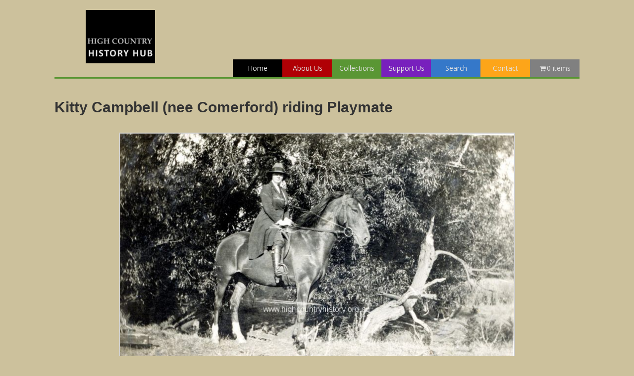

--- FILE ---
content_type: text/html; charset=UTF-8
request_url: https://www.highcountryhistory.org.au/historical-item/kitty-campbell-nee-comerford-riding-playmate/
body_size: 13664
content:
<!DOCTYPE html>
<html lang="en-US">
<head>
<meta charset="UTF-8" />
<meta name='viewport' content='width=device-width, initial-scale=1.0' />
<meta http-equiv='X-UA-Compatible' content='IE=edge' />
<link rel="profile" href="https://gmpg.org/xfn/11" />
<meta name='robots' content='index, follow, max-image-preview:large, max-snippet:-1, max-video-preview:-1' />
	<style>img:is([sizes="auto" i], [sizes^="auto," i]) { contain-intrinsic-size: 3000px 1500px }</style>
	
	<!-- This site is optimized with the Yoast SEO plugin v25.5 - https://yoast.com/wordpress/plugins/seo/ -->
	<title>Kitty Campbell (nee Comerford) riding Playmate - High Country History Hub</title>
	<meta name="description" content="Kitty Campbell (nee Comerford) riding Playmate" />
	<link rel="canonical" href="https://www.highcountryhistory.org.au/historical-item/kitty-campbell-nee-comerford-riding-playmate/" />
	<meta property="og:locale" content="en_US" />
	<meta property="og:type" content="article" />
	<meta property="og:title" content="Kitty Campbell (nee Comerford) riding Playmate - High Country History Hub" />
	<meta property="og:description" content="Kitty Campbell (nee Comerford) riding Playmate" />
	<meta property="og:url" content="https://www.highcountryhistory.org.au/historical-item/kitty-campbell-nee-comerford-riding-playmate/" />
	<meta property="og:site_name" content="High Country History Hub" />
	<meta property="article:modified_time" content="2017-05-14T04:08:52+00:00" />
	<meta property="og:image" content="https://www.highcountryhistory.org.au/wp-content/uploads/sites/7/3716-800x458.jpg" />
	<meta property="og:image:width" content="800" />
	<meta property="og:image:height" content="458" />
	<meta property="og:image:type" content="image/jpeg" />
	<meta name="twitter:card" content="summary_large_image" />
	<script type="application/ld+json" class="yoast-schema-graph">{"@context":"https://schema.org","@graph":[{"@type":"WebPage","@id":"https://www.highcountryhistory.org.au/historical-item/kitty-campbell-nee-comerford-riding-playmate/","url":"https://www.highcountryhistory.org.au/historical-item/kitty-campbell-nee-comerford-riding-playmate/","name":"Kitty Campbell (nee Comerford) riding Playmate - High Country History Hub","isPartOf":{"@id":"https://www.highcountryhistory.org.au/#website"},"primaryImageOfPage":{"@id":"https://www.highcountryhistory.org.au/historical-item/kitty-campbell-nee-comerford-riding-playmate/#primaryimage"},"image":{"@id":"https://www.highcountryhistory.org.au/historical-item/kitty-campbell-nee-comerford-riding-playmate/#primaryimage"},"thumbnailUrl":"https://www.highcountryhistory.org.au/wp-content/uploads/sites/7/3716.jpg?v=1754754857","datePublished":"2017-04-25T06:11:14+00:00","dateModified":"2017-05-14T04:08:52+00:00","description":"Kitty Campbell (nee Comerford) riding Playmate","breadcrumb":{"@id":"https://www.highcountryhistory.org.au/historical-item/kitty-campbell-nee-comerford-riding-playmate/#breadcrumb"},"inLanguage":"en-US","potentialAction":[{"@type":"ReadAction","target":["https://www.highcountryhistory.org.au/historical-item/kitty-campbell-nee-comerford-riding-playmate/"]}]},{"@type":"ImageObject","inLanguage":"en-US","@id":"https://www.highcountryhistory.org.au/historical-item/kitty-campbell-nee-comerford-riding-playmate/#primaryimage","url":"https://www.highcountryhistory.org.au/wp-content/uploads/sites/7/3716.jpg?v=1754754857","contentUrl":"https://www.highcountryhistory.org.au/wp-content/uploads/sites/7/3716.jpg?v=1754754857","width":2437,"height":1394},{"@type":"BreadcrumbList","@id":"https://www.highcountryhistory.org.au/historical-item/kitty-campbell-nee-comerford-riding-playmate/#breadcrumb","itemListElement":[{"@type":"ListItem","position":1,"name":"Home","item":"https://www.highcountryhistory.org.au/"},{"@type":"ListItem","position":2,"name":"Historic Items","item":"https://www.highcountryhistory.org.au/hch-shop/"},{"@type":"ListItem","position":3,"name":"Kitty Campbell (nee Comerford) riding Playmate"}]},{"@type":"WebSite","@id":"https://www.highcountryhistory.org.au/#website","url":"https://www.highcountryhistory.org.au/","name":"High Country History Hub","description":"","potentialAction":[{"@type":"SearchAction","target":{"@type":"EntryPoint","urlTemplate":"https://www.highcountryhistory.org.au/?s={search_term_string}"},"query-input":{"@type":"PropertyValueSpecification","valueRequired":true,"valueName":"search_term_string"}}],"inLanguage":"en-US"}]}</script>
	<!-- / Yoast SEO plugin. -->


<link rel='dns-prefetch' href='//fonts.googleapis.com' />
<link href='https://fonts.gstatic.com' crossorigin rel='preconnect' />
<link rel="alternate" type="application/rss+xml" title="High Country History Hub &raquo; Feed" href="https://www.highcountryhistory.org.au/feed/" />
<link rel="alternate" type="application/rss+xml" title="High Country History Hub &raquo; Comments Feed" href="https://www.highcountryhistory.org.au/comments/feed/" />
<link rel="alternate" type="application/rss+xml" title="High Country History Hub &raquo; Kitty Campbell (nee Comerford) riding Playmate Comments Feed" href="https://www.highcountryhistory.org.au/historical-item/kitty-campbell-nee-comerford-riding-playmate/feed/" />
<link rel="preload" href="https://www.highcountryhistory.org.au/wp-content/plugins/bb-plugin/fonts/fontawesome/5.15.4/webfonts/fa-solid-900.woff2" as="font" type="font/woff2" crossorigin="anonymous">
		<!-- This site uses the Google Analytics by MonsterInsights plugin v9.2.4 - Using Analytics tracking - https://www.monsterinsights.com/ -->
		<!-- Note: MonsterInsights is not currently configured on this site. The site owner needs to authenticate with Google Analytics in the MonsterInsights settings panel. -->
					<!-- No tracking code set -->
				<!-- / Google Analytics by MonsterInsights -->
		<script>
window._wpemojiSettings = {"baseUrl":"https:\/\/s.w.org\/images\/core\/emoji\/15.0.3\/72x72\/","ext":".png","svgUrl":"https:\/\/s.w.org\/images\/core\/emoji\/15.0.3\/svg\/","svgExt":".svg","source":{"concatemoji":"https:\/\/www.highcountryhistory.org.au\/wp-includes\/js\/wp-emoji-release.min.js?ver=6.7.4"}};
/*! This file is auto-generated */
!function(i,n){var o,s,e;function c(e){try{var t={supportTests:e,timestamp:(new Date).valueOf()};sessionStorage.setItem(o,JSON.stringify(t))}catch(e){}}function p(e,t,n){e.clearRect(0,0,e.canvas.width,e.canvas.height),e.fillText(t,0,0);var t=new Uint32Array(e.getImageData(0,0,e.canvas.width,e.canvas.height).data),r=(e.clearRect(0,0,e.canvas.width,e.canvas.height),e.fillText(n,0,0),new Uint32Array(e.getImageData(0,0,e.canvas.width,e.canvas.height).data));return t.every(function(e,t){return e===r[t]})}function u(e,t,n){switch(t){case"flag":return n(e,"\ud83c\udff3\ufe0f\u200d\u26a7\ufe0f","\ud83c\udff3\ufe0f\u200b\u26a7\ufe0f")?!1:!n(e,"\ud83c\uddfa\ud83c\uddf3","\ud83c\uddfa\u200b\ud83c\uddf3")&&!n(e,"\ud83c\udff4\udb40\udc67\udb40\udc62\udb40\udc65\udb40\udc6e\udb40\udc67\udb40\udc7f","\ud83c\udff4\u200b\udb40\udc67\u200b\udb40\udc62\u200b\udb40\udc65\u200b\udb40\udc6e\u200b\udb40\udc67\u200b\udb40\udc7f");case"emoji":return!n(e,"\ud83d\udc26\u200d\u2b1b","\ud83d\udc26\u200b\u2b1b")}return!1}function f(e,t,n){var r="undefined"!=typeof WorkerGlobalScope&&self instanceof WorkerGlobalScope?new OffscreenCanvas(300,150):i.createElement("canvas"),a=r.getContext("2d",{willReadFrequently:!0}),o=(a.textBaseline="top",a.font="600 32px Arial",{});return e.forEach(function(e){o[e]=t(a,e,n)}),o}function t(e){var t=i.createElement("script");t.src=e,t.defer=!0,i.head.appendChild(t)}"undefined"!=typeof Promise&&(o="wpEmojiSettingsSupports",s=["flag","emoji"],n.supports={everything:!0,everythingExceptFlag:!0},e=new Promise(function(e){i.addEventListener("DOMContentLoaded",e,{once:!0})}),new Promise(function(t){var n=function(){try{var e=JSON.parse(sessionStorage.getItem(o));if("object"==typeof e&&"number"==typeof e.timestamp&&(new Date).valueOf()<e.timestamp+604800&&"object"==typeof e.supportTests)return e.supportTests}catch(e){}return null}();if(!n){if("undefined"!=typeof Worker&&"undefined"!=typeof OffscreenCanvas&&"undefined"!=typeof URL&&URL.createObjectURL&&"undefined"!=typeof Blob)try{var e="postMessage("+f.toString()+"("+[JSON.stringify(s),u.toString(),p.toString()].join(",")+"));",r=new Blob([e],{type:"text/javascript"}),a=new Worker(URL.createObjectURL(r),{name:"wpTestEmojiSupports"});return void(a.onmessage=function(e){c(n=e.data),a.terminate(),t(n)})}catch(e){}c(n=f(s,u,p))}t(n)}).then(function(e){for(var t in e)n.supports[t]=e[t],n.supports.everything=n.supports.everything&&n.supports[t],"flag"!==t&&(n.supports.everythingExceptFlag=n.supports.everythingExceptFlag&&n.supports[t]);n.supports.everythingExceptFlag=n.supports.everythingExceptFlag&&!n.supports.flag,n.DOMReady=!1,n.readyCallback=function(){n.DOMReady=!0}}).then(function(){return e}).then(function(){var e;n.supports.everything||(n.readyCallback(),(e=n.source||{}).concatemoji?t(e.concatemoji):e.wpemoji&&e.twemoji&&(t(e.twemoji),t(e.wpemoji)))}))}((window,document),window._wpemojiSettings);
</script>
<link rel='stylesheet' id='menu-icon-font-awesome-css' href='https://www.highcountryhistory.org.au/wp-content/plugins/menu-icons/css/fontawesome/css/all.min.css?ver=5.15.4' media='all' />
<link rel='stylesheet' id='menu-icons-extra-css' href='https://www.highcountryhistory.org.au/wp-content/plugins/menu-icons/css/extra.min.css?ver=0.13.18' media='all' />
<style id='wp-emoji-styles-inline-css'>

	img.wp-smiley, img.emoji {
		display: inline !important;
		border: none !important;
		box-shadow: none !important;
		height: 1em !important;
		width: 1em !important;
		margin: 0 0.07em !important;
		vertical-align: -0.1em !important;
		background: none !important;
		padding: 0 !important;
	}
</style>
<link rel='stylesheet' id='wp-block-library-css' href='https://www.highcountryhistory.org.au/wp-includes/css/dist/block-library/style.min.css?ver=6.7.4' media='all' />
<style id='wp-block-library-theme-inline-css'>
.wp-block-audio :where(figcaption){color:#555;font-size:13px;text-align:center}.is-dark-theme .wp-block-audio :where(figcaption){color:#ffffffa6}.wp-block-audio{margin:0 0 1em}.wp-block-code{border:1px solid #ccc;border-radius:4px;font-family:Menlo,Consolas,monaco,monospace;padding:.8em 1em}.wp-block-embed :where(figcaption){color:#555;font-size:13px;text-align:center}.is-dark-theme .wp-block-embed :where(figcaption){color:#ffffffa6}.wp-block-embed{margin:0 0 1em}.blocks-gallery-caption{color:#555;font-size:13px;text-align:center}.is-dark-theme .blocks-gallery-caption{color:#ffffffa6}:root :where(.wp-block-image figcaption){color:#555;font-size:13px;text-align:center}.is-dark-theme :root :where(.wp-block-image figcaption){color:#ffffffa6}.wp-block-image{margin:0 0 1em}.wp-block-pullquote{border-bottom:4px solid;border-top:4px solid;color:currentColor;margin-bottom:1.75em}.wp-block-pullquote cite,.wp-block-pullquote footer,.wp-block-pullquote__citation{color:currentColor;font-size:.8125em;font-style:normal;text-transform:uppercase}.wp-block-quote{border-left:.25em solid;margin:0 0 1.75em;padding-left:1em}.wp-block-quote cite,.wp-block-quote footer{color:currentColor;font-size:.8125em;font-style:normal;position:relative}.wp-block-quote:where(.has-text-align-right){border-left:none;border-right:.25em solid;padding-left:0;padding-right:1em}.wp-block-quote:where(.has-text-align-center){border:none;padding-left:0}.wp-block-quote.is-large,.wp-block-quote.is-style-large,.wp-block-quote:where(.is-style-plain){border:none}.wp-block-search .wp-block-search__label{font-weight:700}.wp-block-search__button{border:1px solid #ccc;padding:.375em .625em}:where(.wp-block-group.has-background){padding:1.25em 2.375em}.wp-block-separator.has-css-opacity{opacity:.4}.wp-block-separator{border:none;border-bottom:2px solid;margin-left:auto;margin-right:auto}.wp-block-separator.has-alpha-channel-opacity{opacity:1}.wp-block-separator:not(.is-style-wide):not(.is-style-dots){width:100px}.wp-block-separator.has-background:not(.is-style-dots){border-bottom:none;height:1px}.wp-block-separator.has-background:not(.is-style-wide):not(.is-style-dots){height:2px}.wp-block-table{margin:0 0 1em}.wp-block-table td,.wp-block-table th{word-break:normal}.wp-block-table :where(figcaption){color:#555;font-size:13px;text-align:center}.is-dark-theme .wp-block-table :where(figcaption){color:#ffffffa6}.wp-block-video :where(figcaption){color:#555;font-size:13px;text-align:center}.is-dark-theme .wp-block-video :where(figcaption){color:#ffffffa6}.wp-block-video{margin:0 0 1em}:root :where(.wp-block-template-part.has-background){margin-bottom:0;margin-top:0;padding:1.25em 2.375em}
</style>
<style id='classic-theme-styles-inline-css'>
/*! This file is auto-generated */
.wp-block-button__link{color:#fff;background-color:#32373c;border-radius:9999px;box-shadow:none;text-decoration:none;padding:calc(.667em + 2px) calc(1.333em + 2px);font-size:1.125em}.wp-block-file__button{background:#32373c;color:#fff;text-decoration:none}
</style>
<style id='global-styles-inline-css'>
:root{--wp--preset--aspect-ratio--square: 1;--wp--preset--aspect-ratio--4-3: 4/3;--wp--preset--aspect-ratio--3-4: 3/4;--wp--preset--aspect-ratio--3-2: 3/2;--wp--preset--aspect-ratio--2-3: 2/3;--wp--preset--aspect-ratio--16-9: 16/9;--wp--preset--aspect-ratio--9-16: 9/16;--wp--preset--color--black: #000000;--wp--preset--color--cyan-bluish-gray: #abb8c3;--wp--preset--color--white: #ffffff;--wp--preset--color--pale-pink: #f78da7;--wp--preset--color--vivid-red: #cf2e2e;--wp--preset--color--luminous-vivid-orange: #ff6900;--wp--preset--color--luminous-vivid-amber: #fcb900;--wp--preset--color--light-green-cyan: #7bdcb5;--wp--preset--color--vivid-green-cyan: #00d084;--wp--preset--color--pale-cyan-blue: #8ed1fc;--wp--preset--color--vivid-cyan-blue: #0693e3;--wp--preset--color--vivid-purple: #9b51e0;--wp--preset--color--fl-heading-text: #333333;--wp--preset--color--fl-body-bg: #ccc19c;--wp--preset--color--fl-body-text: #1e1e1e;--wp--preset--color--fl-accent: #36aa34;--wp--preset--color--fl-accent-hover: #02aa00;--wp--preset--color--fl-topbar-bg: #ffffff;--wp--preset--color--fl-topbar-text: #808080;--wp--preset--color--fl-topbar-link: #8e8e8e;--wp--preset--color--fl-topbar-hover: #428bca;--wp--preset--color--fl-header-bg: #ffffff;--wp--preset--color--fl-header-text: #fcfcfc;--wp--preset--color--fl-header-link: #f9f9f9;--wp--preset--color--fl-header-hover: #dbdbdb;--wp--preset--color--fl-nav-bg: #ffffff;--wp--preset--color--fl-nav-link: #808080;--wp--preset--color--fl-nav-hover: #428bca;--wp--preset--color--fl-content-bg: #ffffff;--wp--preset--color--fl-footer-widgets-bg: #ffffff;--wp--preset--color--fl-footer-widgets-text: #808080;--wp--preset--color--fl-footer-widgets-link: #428bca;--wp--preset--color--fl-footer-widgets-hover: #428bca;--wp--preset--color--fl-footer-bg: #ccc19c;--wp--preset--color--fl-footer-text: #1c1c1c;--wp--preset--color--fl-footer-link: #428bca;--wp--preset--color--fl-footer-hover: #428bca;--wp--preset--gradient--vivid-cyan-blue-to-vivid-purple: linear-gradient(135deg,rgba(6,147,227,1) 0%,rgb(155,81,224) 100%);--wp--preset--gradient--light-green-cyan-to-vivid-green-cyan: linear-gradient(135deg,rgb(122,220,180) 0%,rgb(0,208,130) 100%);--wp--preset--gradient--luminous-vivid-amber-to-luminous-vivid-orange: linear-gradient(135deg,rgba(252,185,0,1) 0%,rgba(255,105,0,1) 100%);--wp--preset--gradient--luminous-vivid-orange-to-vivid-red: linear-gradient(135deg,rgba(255,105,0,1) 0%,rgb(207,46,46) 100%);--wp--preset--gradient--very-light-gray-to-cyan-bluish-gray: linear-gradient(135deg,rgb(238,238,238) 0%,rgb(169,184,195) 100%);--wp--preset--gradient--cool-to-warm-spectrum: linear-gradient(135deg,rgb(74,234,220) 0%,rgb(151,120,209) 20%,rgb(207,42,186) 40%,rgb(238,44,130) 60%,rgb(251,105,98) 80%,rgb(254,248,76) 100%);--wp--preset--gradient--blush-light-purple: linear-gradient(135deg,rgb(255,206,236) 0%,rgb(152,150,240) 100%);--wp--preset--gradient--blush-bordeaux: linear-gradient(135deg,rgb(254,205,165) 0%,rgb(254,45,45) 50%,rgb(107,0,62) 100%);--wp--preset--gradient--luminous-dusk: linear-gradient(135deg,rgb(255,203,112) 0%,rgb(199,81,192) 50%,rgb(65,88,208) 100%);--wp--preset--gradient--pale-ocean: linear-gradient(135deg,rgb(255,245,203) 0%,rgb(182,227,212) 50%,rgb(51,167,181) 100%);--wp--preset--gradient--electric-grass: linear-gradient(135deg,rgb(202,248,128) 0%,rgb(113,206,126) 100%);--wp--preset--gradient--midnight: linear-gradient(135deg,rgb(2,3,129) 0%,rgb(40,116,252) 100%);--wp--preset--font-size--small: 13px;--wp--preset--font-size--medium: 20px;--wp--preset--font-size--large: 36px;--wp--preset--font-size--x-large: 42px;--wp--preset--font-family--inter: "Inter", sans-serif;--wp--preset--font-family--cardo: Cardo;--wp--preset--spacing--20: 0.44rem;--wp--preset--spacing--30: 0.67rem;--wp--preset--spacing--40: 1rem;--wp--preset--spacing--50: 1.5rem;--wp--preset--spacing--60: 2.25rem;--wp--preset--spacing--70: 3.38rem;--wp--preset--spacing--80: 5.06rem;--wp--preset--shadow--natural: 6px 6px 9px rgba(0, 0, 0, 0.2);--wp--preset--shadow--deep: 12px 12px 50px rgba(0, 0, 0, 0.4);--wp--preset--shadow--sharp: 6px 6px 0px rgba(0, 0, 0, 0.2);--wp--preset--shadow--outlined: 6px 6px 0px -3px rgba(255, 255, 255, 1), 6px 6px rgba(0, 0, 0, 1);--wp--preset--shadow--crisp: 6px 6px 0px rgba(0, 0, 0, 1);}:where(.is-layout-flex){gap: 0.5em;}:where(.is-layout-grid){gap: 0.5em;}body .is-layout-flex{display: flex;}.is-layout-flex{flex-wrap: wrap;align-items: center;}.is-layout-flex > :is(*, div){margin: 0;}body .is-layout-grid{display: grid;}.is-layout-grid > :is(*, div){margin: 0;}:where(.wp-block-columns.is-layout-flex){gap: 2em;}:where(.wp-block-columns.is-layout-grid){gap: 2em;}:where(.wp-block-post-template.is-layout-flex){gap: 1.25em;}:where(.wp-block-post-template.is-layout-grid){gap: 1.25em;}.has-black-color{color: var(--wp--preset--color--black) !important;}.has-cyan-bluish-gray-color{color: var(--wp--preset--color--cyan-bluish-gray) !important;}.has-white-color{color: var(--wp--preset--color--white) !important;}.has-pale-pink-color{color: var(--wp--preset--color--pale-pink) !important;}.has-vivid-red-color{color: var(--wp--preset--color--vivid-red) !important;}.has-luminous-vivid-orange-color{color: var(--wp--preset--color--luminous-vivid-orange) !important;}.has-luminous-vivid-amber-color{color: var(--wp--preset--color--luminous-vivid-amber) !important;}.has-light-green-cyan-color{color: var(--wp--preset--color--light-green-cyan) !important;}.has-vivid-green-cyan-color{color: var(--wp--preset--color--vivid-green-cyan) !important;}.has-pale-cyan-blue-color{color: var(--wp--preset--color--pale-cyan-blue) !important;}.has-vivid-cyan-blue-color{color: var(--wp--preset--color--vivid-cyan-blue) !important;}.has-vivid-purple-color{color: var(--wp--preset--color--vivid-purple) !important;}.has-black-background-color{background-color: var(--wp--preset--color--black) !important;}.has-cyan-bluish-gray-background-color{background-color: var(--wp--preset--color--cyan-bluish-gray) !important;}.has-white-background-color{background-color: var(--wp--preset--color--white) !important;}.has-pale-pink-background-color{background-color: var(--wp--preset--color--pale-pink) !important;}.has-vivid-red-background-color{background-color: var(--wp--preset--color--vivid-red) !important;}.has-luminous-vivid-orange-background-color{background-color: var(--wp--preset--color--luminous-vivid-orange) !important;}.has-luminous-vivid-amber-background-color{background-color: var(--wp--preset--color--luminous-vivid-amber) !important;}.has-light-green-cyan-background-color{background-color: var(--wp--preset--color--light-green-cyan) !important;}.has-vivid-green-cyan-background-color{background-color: var(--wp--preset--color--vivid-green-cyan) !important;}.has-pale-cyan-blue-background-color{background-color: var(--wp--preset--color--pale-cyan-blue) !important;}.has-vivid-cyan-blue-background-color{background-color: var(--wp--preset--color--vivid-cyan-blue) !important;}.has-vivid-purple-background-color{background-color: var(--wp--preset--color--vivid-purple) !important;}.has-black-border-color{border-color: var(--wp--preset--color--black) !important;}.has-cyan-bluish-gray-border-color{border-color: var(--wp--preset--color--cyan-bluish-gray) !important;}.has-white-border-color{border-color: var(--wp--preset--color--white) !important;}.has-pale-pink-border-color{border-color: var(--wp--preset--color--pale-pink) !important;}.has-vivid-red-border-color{border-color: var(--wp--preset--color--vivid-red) !important;}.has-luminous-vivid-orange-border-color{border-color: var(--wp--preset--color--luminous-vivid-orange) !important;}.has-luminous-vivid-amber-border-color{border-color: var(--wp--preset--color--luminous-vivid-amber) !important;}.has-light-green-cyan-border-color{border-color: var(--wp--preset--color--light-green-cyan) !important;}.has-vivid-green-cyan-border-color{border-color: var(--wp--preset--color--vivid-green-cyan) !important;}.has-pale-cyan-blue-border-color{border-color: var(--wp--preset--color--pale-cyan-blue) !important;}.has-vivid-cyan-blue-border-color{border-color: var(--wp--preset--color--vivid-cyan-blue) !important;}.has-vivid-purple-border-color{border-color: var(--wp--preset--color--vivid-purple) !important;}.has-vivid-cyan-blue-to-vivid-purple-gradient-background{background: var(--wp--preset--gradient--vivid-cyan-blue-to-vivid-purple) !important;}.has-light-green-cyan-to-vivid-green-cyan-gradient-background{background: var(--wp--preset--gradient--light-green-cyan-to-vivid-green-cyan) !important;}.has-luminous-vivid-amber-to-luminous-vivid-orange-gradient-background{background: var(--wp--preset--gradient--luminous-vivid-amber-to-luminous-vivid-orange) !important;}.has-luminous-vivid-orange-to-vivid-red-gradient-background{background: var(--wp--preset--gradient--luminous-vivid-orange-to-vivid-red) !important;}.has-very-light-gray-to-cyan-bluish-gray-gradient-background{background: var(--wp--preset--gradient--very-light-gray-to-cyan-bluish-gray) !important;}.has-cool-to-warm-spectrum-gradient-background{background: var(--wp--preset--gradient--cool-to-warm-spectrum) !important;}.has-blush-light-purple-gradient-background{background: var(--wp--preset--gradient--blush-light-purple) !important;}.has-blush-bordeaux-gradient-background{background: var(--wp--preset--gradient--blush-bordeaux) !important;}.has-luminous-dusk-gradient-background{background: var(--wp--preset--gradient--luminous-dusk) !important;}.has-pale-ocean-gradient-background{background: var(--wp--preset--gradient--pale-ocean) !important;}.has-electric-grass-gradient-background{background: var(--wp--preset--gradient--electric-grass) !important;}.has-midnight-gradient-background{background: var(--wp--preset--gradient--midnight) !important;}.has-small-font-size{font-size: var(--wp--preset--font-size--small) !important;}.has-medium-font-size{font-size: var(--wp--preset--font-size--medium) !important;}.has-large-font-size{font-size: var(--wp--preset--font-size--large) !important;}.has-x-large-font-size{font-size: var(--wp--preset--font-size--x-large) !important;}
:where(.wp-block-post-template.is-layout-flex){gap: 1.25em;}:where(.wp-block-post-template.is-layout-grid){gap: 1.25em;}
:where(.wp-block-columns.is-layout-flex){gap: 2em;}:where(.wp-block-columns.is-layout-grid){gap: 2em;}
:root :where(.wp-block-pullquote){font-size: 1.5em;line-height: 1.6;}
</style>
<link rel='stylesheet' id='wpmenucart-icons-css' href='https://www.highcountryhistory.org.au/wp-content/plugins/woocommerce-menu-bar-cart/assets/css/wpmenucart-icons.min.css?ver=2.14.11' media='all' />
<style id='wpmenucart-icons-inline-css'>
@font-face{font-family:WPMenuCart;src:url(https://www.highcountryhistory.org.au/wp-content/plugins/woocommerce-menu-bar-cart/assets/fonts/WPMenuCart.eot);src:url(https://www.highcountryhistory.org.au/wp-content/plugins/woocommerce-menu-bar-cart/assets/fonts/WPMenuCart.eot?#iefix) format('embedded-opentype'),url(https://www.highcountryhistory.org.au/wp-content/plugins/woocommerce-menu-bar-cart/assets/fonts/WPMenuCart.woff2) format('woff2'),url(https://www.highcountryhistory.org.au/wp-content/plugins/woocommerce-menu-bar-cart/assets/fonts/WPMenuCart.woff) format('woff'),url(https://www.highcountryhistory.org.au/wp-content/plugins/woocommerce-menu-bar-cart/assets/fonts/WPMenuCart.ttf) format('truetype'),url(https://www.highcountryhistory.org.au/wp-content/plugins/woocommerce-menu-bar-cart/assets/fonts/WPMenuCart.svg#WPMenuCart) format('svg');font-weight:400;font-style:normal;font-display:swap}
</style>
<link rel='stylesheet' id='wpmenucart-css' href='https://www.highcountryhistory.org.au/wp-content/plugins/woocommerce-menu-bar-cart/assets/css/wpmenucart-main.min.css?ver=2.14.11' media='all' />
<link rel='stylesheet' id='woocommerce-layout-css' href='https://www.highcountryhistory.org.au/wp-content/plugins/woocommerce/assets/css/woocommerce-layout.css?ver=9.6.3' media='all' />
<link rel='stylesheet' id='woocommerce-smallscreen-css' href='https://www.highcountryhistory.org.au/wp-content/plugins/woocommerce/assets/css/woocommerce-smallscreen.css?ver=9.6.3' media='only screen and (max-width: 767px)' />
<link rel='stylesheet' id='woocommerce-general-css' href='https://www.highcountryhistory.org.au/wp-content/plugins/woocommerce/assets/css/woocommerce.css?ver=9.6.3' media='all' />
<style id='woocommerce-inline-inline-css'>
.woocommerce form .form-row .required { visibility: visible; }
</style>
<link rel='stylesheet' id='font-awesome-5-css' href='https://www.highcountryhistory.org.au/wp-content/plugins/menu-icons/css/fontawesome/css/all.min.css?ver=6.7.4' media='all' />
<link rel='stylesheet' id='font-awesome-css' href='https://www.highcountryhistory.org.au/wp-content/plugins/bb-plugin/fonts/fontawesome/5.15.4/css/v4-shims.min.css?ver=2.8.5.3' media='all' />
<link rel='stylesheet' id='dashicons-css' href='https://www.highcountryhistory.org.au/wp-includes/css/dashicons.min.css?ver=6.7.4' media='all' />
<link rel='stylesheet' id='foundation_icon-css' href='https://www.highcountryhistory.org.au/wp-content/plugins/expandable-row-for-beaver-builder/expandable-row/fonts/foundation-icons/foundation-icons.css?ver=6.7.4' media='all' />
<link rel='stylesheet' id='jquery-magnificpopup-css' href='https://www.highcountryhistory.org.au/wp-content/plugins/bb-plugin/css/jquery.magnificpopup.min.css?ver=2.8.5.3' media='all' />
<link rel='stylesheet' id='fl-builder-layout-bundle-b3319e1aecc006d37b595be2cff2f6ac-css' href='https://www.highcountryhistory.org.au/wp-content/uploads/sites/7/bb-plugin/cache/b3319e1aecc006d37b595be2cff2f6ac-layout-bundle.css?ver=2.8.5.3-1.4.11.2' media='all' />
<link rel='stylesheet' id='search-filter-plugin-styles-css' href='https://www.highcountryhistory.org.au/wp-content/plugins/search-filter-pro/public/assets/css/search-filter.min.css?ver=2.5.4' media='all' />
<link rel='stylesheet' id='brands-styles-css' href='https://www.highcountryhistory.org.au/wp-content/plugins/woocommerce/assets/css/brands.css?ver=9.6.3' media='all' />
<link rel='stylesheet' id='woocommerce_prettyPhoto_css-css' href='https://www.highcountryhistory.org.au/wp-content/plugins/woocommerce/assets/css/prettyPhoto.css?ver=9.6.3' media='all' />
<link rel='stylesheet' id='bootstrap-css' href='https://www.highcountryhistory.org.au/wp-content/themes/bb-theme/css/bootstrap.min.css?ver=1.7.17.1' media='all' />
<link rel='stylesheet' id='fl-automator-skin-css' href='https://www.highcountryhistory.org.au/wp-content/uploads/sites/7/bb-theme/skin-6764f76dbfd91.css?ver=1.7.17.1' media='all' />
<link rel='stylesheet' id='fl-child-theme-css' href='https://www.highcountryhistory.org.au/wp-content/themes/hchh/style.css?ver=6.7.4' media='all' />
<link rel='stylesheet' id='pp-animate-css' href='https://www.highcountryhistory.org.au/wp-content/plugins/bbpowerpack/assets/css/animate.min.css?ver=3.5.1' media='all' />
<link rel='stylesheet' id='fl-builder-google-fonts-c6fcdde087c9ccb6a474b897f98c680a-css' href='//fonts.googleapis.com/css?family=Open+Sans%3A300%2C400%2C700%2C400&#038;ver=6.7.4' media='all' />
<script src="https://www.highcountryhistory.org.au/wp-includes/js/jquery/jquery.min.js?ver=3.7.1" id="jquery-core-js"></script>
<script src="https://www.highcountryhistory.org.au/wp-includes/js/jquery/jquery-migrate.min.js?ver=3.4.1" id="jquery-migrate-js"></script>
<script src="https://www.highcountryhistory.org.au/wp-content/plugins/woocommerce/assets/js/js-cookie/js.cookie.min.js?ver=2.1.4-wc.9.6.3" id="js-cookie-js" defer data-wp-strategy="defer"></script>
<link rel="https://api.w.org/" href="https://www.highcountryhistory.org.au/wp-json/" /><link rel="EditURI" type="application/rsd+xml" title="RSD" href="https://www.highcountryhistory.org.au/xmlrpc.php?rsd" />
<meta name="generator" content="WordPress 6.7.4" />
<meta name="generator" content="WooCommerce 9.6.3" />
<meta name="generator" content="reigelgallarde.me" />
<link rel='shortlink' href='https://www.highcountryhistory.org.au/?p=38973' />
<link rel="alternate" title="oEmbed (JSON)" type="application/json+oembed" href="https://www.highcountryhistory.org.au/wp-json/oembed/1.0/embed?url=https%3A%2F%2Fwww.highcountryhistory.org.au%2Fhistorical-item%2Fkitty-campbell-nee-comerford-riding-playmate%2F" />
<link rel="alternate" title="oEmbed (XML)" type="text/xml+oembed" href="https://www.highcountryhistory.org.au/wp-json/oembed/1.0/embed?url=https%3A%2F%2Fwww.highcountryhistory.org.au%2Fhistorical-item%2Fkitty-campbell-nee-comerford-riding-playmate%2F&#038;format=xml" />
		<script>
			var bb_powerpack = {
				search_term: '',
				version: '2.39.2',
				getAjaxUrl: function() { return atob( 'aHR0cHM6Ly93d3cuaGlnaGNvdW50cnloaXN0b3J5Lm9yZy5hdS93cC1hZG1pbi9hZG1pbi1hamF4LnBocA==' ); },
				callback: function() {}
			};
		</script>
		<link rel="pingback" href="https://www.highcountryhistory.org.au/xmlrpc.php">
	<noscript><style>.woocommerce-product-gallery{ opacity: 1 !important; }</style></noscript>
	<style class='wp-fonts-local'>
@font-face{font-family:Inter;font-style:normal;font-weight:300 900;font-display:fallback;src:url('https://www.highcountryhistory.org.au/wp-content/plugins/woocommerce/assets/fonts/Inter-VariableFont_slnt,wght.woff2') format('woff2');font-stretch:normal;}
@font-face{font-family:Cardo;font-style:normal;font-weight:400;font-display:fallback;src:url('https://www.highcountryhistory.org.au/wp-content/plugins/woocommerce/assets/fonts/cardo_normal_400.woff2') format('woff2');}
</style>
<meta name="msvalidate.01" content="FA6F5CE0E2A70B8ADD6198AB8D602FB0" />
</head>
<body class="historical-item-template-default single single-historical-item postid-38973 theme-bb-theme fl-builder-2-8-5-3 fl-themer-1-4-11-2 fl-theme-1-7-17-1 woocommerce woocommerce-page woocommerce-no-js fl-theme-builder-footer fl-theme-builder-footer-site-footer-v1 fl-theme-builder-singular fl-theme-builder-singular-historical-item fl-theme-builder-header fl-theme-builder-header-site-header-v2 fl-framework-bootstrap fl-preset-default fl-full-width woo-4 woo-products-per-page-16 single-product" itemscope="itemscope" itemtype="https://schema.org/WebPage">
<a aria-label="Skip to content" class="fl-screen-reader-text" href="#fl-main-content">Skip to content</a><div class="fl-page">
	<header class="fl-builder-content fl-builder-content-50056 fl-builder-global-templates-locked" data-post-id="50056" data-type="header" data-sticky="0" data-sticky-on="" data-sticky-breakpoint="medium" data-shrink="0" data-overlay="0" data-overlay-bg="transparent" data-shrink-image-height="50px" role="banner" itemscope="itemscope" itemtype="http://schema.org/WPHeader"><div class="fl-row fl-row-fixed-width fl-row-bg-none fl-node-5943bad1d5f43 fl-row-default-height fl-row-align-center" data-node="5943bad1d5f43">
	<div class="fl-row-content-wrap">
						<div class="fl-row-content fl-row-fixed-width fl-node-content">
		
<div class="fl-col-group fl-node-5943bad1d82b5 fl-col-group-custom-width" data-node="5943bad1d82b5">
			<div class="fl-col fl-node-5943bad1d83d7 fl-col-bg-color fl-col-small fl-col-small-custom-width" data-node="5943bad1d83d7">
	<div class="fl-col-content fl-node-content"><div class="fl-module fl-module-photo fl-node-5943bb77b0ebe" data-node="5943bb77b0ebe">
	<div class="fl-module-content fl-node-content">
		<div class="fl-photo fl-photo-align-center" itemscope itemtype="https://schema.org/ImageObject">
	<div class="fl-photo-content fl-photo-img-png">
				<a href="/" target="_self" itemprop="url">
				<img loading="lazy" decoding="async" class="fl-photo-img wp-image-301 size-full" src="https://www.highcountryhistory.org.au/wp-content/uploads/sites/7/2016/03/HCHH-Logo-e1458671378370.png" alt="HCHH-Logo" itemprop="image" height="108" width="140" title="HCHH-Logo"  data-no-lazy="1" />
				</a>
					</div>
	</div>
	</div>
</div>
</div>
</div>
			<div class="fl-col fl-node-5943bad1d8492 fl-col-bg-color fl-col-small-custom-width" data-node="5943bad1d8492">
	<div class="fl-col-content fl-node-content"><div class="fl-module fl-module-menu fl-node-5943bb36b289b" data-node="5943bb36b289b">
	<div class="fl-module-content fl-node-content">
		<div class="fl-menu fl-menu-responsive-toggle-mobile">
	<button class="fl-menu-mobile-toggle hamburger-label" aria-label="Menu"><span class="fl-menu-icon svg-container"><svg version="1.1" class="hamburger-menu" xmlns="http://www.w3.org/2000/svg" xmlns:xlink="http://www.w3.org/1999/xlink" viewBox="0 0 512 512">
<rect class="fl-hamburger-menu-top" width="512" height="102"/>
<rect class="fl-hamburger-menu-middle" y="205" width="512" height="102"/>
<rect class="fl-hamburger-menu-bottom" y="410" width="512" height="102"/>
</svg>
</span><span class="fl-menu-mobile-toggle-label">Menu</span></button>	<div class="fl-clear"></div>
	<nav aria-label="Menu" itemscope="itemscope" itemtype="https://schema.org/SiteNavigationElement"><ul id="menu-main-menu" class="menu fl-menu-horizontal fl-toggle-none"><li id="menu-item-331" class="nav-home menu-item menu-item-type-post_type menu-item-object-page menu-item-home"><a href="https://www.highcountryhistory.org.au/">Home</a></li><li id="menu-item-454" class="nav-about menu-item menu-item-type-post_type menu-item-object-page menu-item-has-children fl-has-submenu"><div class="fl-has-submenu-container"><a href="https://www.highcountryhistory.org.au/about-us/">About Us</a><span class="fl-menu-toggle"></span></div><ul class="sub-menu">	<li id="menu-item-457" class="nav-about menu-item menu-item-type-custom menu-item-object-custom"><a href="/about-us">About Us</a></li>	<li id="menu-item-458" class="nav-about menu-item menu-item-type-custom menu-item-object-custom"><a href="/news">News</a></li></ul></li><li id="menu-item-329" class="nav-collections menu-item menu-item-type-post_type menu-item-object-page menu-item-has-children fl-has-submenu"><div class="fl-has-submenu-container"><a href="https://www.highcountryhistory.org.au/collections/">Collections</a><span class="fl-menu-toggle"></span></div><ul class="sub-menu">	<li id="menu-item-480" class="nav-collections menu-item menu-item-type-post_type menu-item-object-page"><a href="https://www.highcountryhistory.org.au/collections/scope-of-collection/">Scope of Collection</a></li>	<li id="menu-item-478" class="nav-collections menu-item menu-item-type-post_type menu-item-object-page"><a href="https://www.highcountryhistory.org.au/collections/journals/">Documents</a></li>	<li id="menu-item-479" class="nav-collections menu-item menu-item-type-post_type menu-item-object-page"><a href="https://www.highcountryhistory.org.au/collections/books/">Publications</a></li>	<li id="menu-item-481" class="nav-collections menu-item menu-item-type-post_type menu-item-object-page"><a href="https://www.highcountryhistory.org.au/collections/photographs/">Photographs</a></li>	<li id="menu-item-477" class="nav-collections menu-item menu-item-type-post_type menu-item-object-page"><a href="https://www.highcountryhistory.org.au/collections/film/">Audio-Visual</a></li>	<li id="menu-item-476" class="nav-collections menu-item menu-item-type-post_type menu-item-object-page"><a href="https://www.highcountryhistory.org.au/collections/exhibitions-page/">Exhibitions</a></li></ul></li><li id="menu-item-328" class="nav-help menu-item menu-item-type-post_type menu-item-object-page"><a href="https://www.highcountryhistory.org.au/help-us/">Support Us</a></li><li id="menu-item-325" class="nav-search menu-item menu-item-type-post_type menu-item-object-page"><a href="https://www.highcountryhistory.org.au/search/">Search</a></li><li id="menu-item-326" class="nav-contact menu-item menu-item-type-post_type menu-item-object-page"><a href="https://www.highcountryhistory.org.au/contact/">Contact</a></li><li class="menu-item menu-item-type-post_type menu-item-object-page wpmenucartli wpmenucart-display-standard menu-item" id="wpmenucartli"><a class="wpmenucart-contents empty-wpmenucart-visible" href="https://www.highcountryhistory.org.au" title="Start shopping"><i class="wpmenucart-icon-shopping-cart-0" role="img" aria-label="Cart"></i><span class="cartcontents">0 items</span></a></li></ul></nav></div>
	</div>
</div>
</div>
</div>
	</div>
		</div>
	</div>
</div>
</header>	<div id="fl-main-content" class="fl-page-content" itemprop="mainContentOfPage" role="main">

		<div class="fl-builder-content fl-builder-content-47602 fl-builder-global-templates-locked" data-post-id="47602"><div class="fl-row fl-row-fixed-width fl-row-bg-none fl-node-5903fefd20390 fl-row-default-height fl-row-align-center" data-node="5903fefd20390">
	<div class="fl-row-content-wrap">
						<div class="fl-row-content fl-row-fixed-width fl-node-content">
		
<div class="fl-col-group fl-node-5903fefd20443" data-node="5903fefd20443">
			<div class="fl-col fl-node-5903fefd204e6 fl-col-bg-none" data-node="5903fefd204e6">
	<div class="fl-col-content fl-node-content"><div class="fl-module fl-module-separator fl-node-5903fefd2092b" data-node="5903fefd2092b">
	<div class="fl-module-content fl-node-content">
		<div class="fl-separator"></div>
	</div>
</div>
<div class="fl-module fl-module-html fl-node-5903fefd206f3" data-node="5903fefd206f3">
	<div class="fl-module-content fl-node-content">
		<div class="fl-html">
	<style type="text/css">
.hchh-text {background-color:#ddd8ce;padding:2px 1em 10px;line-height:1.4em;}
.pdf-icon {width:100px;display:block;margin-left:auto;margin-right:auto;}
.hchh-meta-masonary {column-count:1;column-gap: 4em;column-fill:auto;width:100%;padding-left:0;padding-right:0;vertical-align:top;padding-top:10px;}
.hchh-meta-item {margin-top:10px;padding:0;line-height:1.1em;}
.hchh-meta-item i {padding-right:10px;}
</style>
<h2>Kitty Campbell (nee Comerford) riding Playmate</h2></div>
	</div>
</div>
</div>
</div>
	</div>

<div class="fl-col-group fl-node-5903fefd20594" data-node="5903fefd20594">
			<div class="fl-col fl-node-5903fefd20643 fl-col-bg-color" data-node="5903fefd20643">
	<div class="fl-col-content fl-node-content"><div class="fl-module fl-module-html fl-node-5904085d909d1" data-node="5904085d909d1">
	<div class="fl-module-content fl-node-content">
		<div class="fl-html">
	<style>
.hchh-pdf {width:100px;margin-left:auto;margin-right:auto;}
</style>
<div class="hchh-image">

		<style>
			#gallery-1 {
				margin: auto;
			}
			#gallery-1 .gallery-item {
				float: left;
				margin-top: 10px;
				text-align: center;
				width: 100%;
			}
			#gallery-1 img {
				border: 2px solid #cfcfcf;
			}
			#gallery-1 .gallery-caption {
				margin-left: 0;
			}
			/* see gallery_shortcode() in wp-includes/media.php */
		</style>
		<div id='gallery-1' class='gallery galleryid-38973 gallery-columns-1 gallery-size-large'><dl class='gallery-item'>
			<dt class='gallery-icon landscape'>
				<img width="800" height="458" src="https://www.highcountryhistory.org.au/wp-content/uploads/sites/7/3716-800x458.jpg?v=1754754857" class="attachment-large size-large" alt="" decoding="async" loading="lazy" />
			</dt></dl><br style="clear: both" />
		</div>

</div>
<div class="hchh-video">

</div>
<div class="hchh-pdf">

</div></div>
	</div>
</div>
<div class="fl-module fl-module-icon fl-node-594669d7b54bb hchh-enable-cart" data-node="594669d7b54bb">
	<div class="fl-module-content fl-node-content">
		<div class="fl-icon-wrap">
	<span class="fl-icon">
				<i class="fa fa-exclamation-circle" aria-hidden="true"></i>
					</span>
			<div id="fl-icon-text-594669d7b54bb" class="fl-icon-text fl-icon-text-wrap">
						<p>You can purchase a high resolution version of this image for AUD $3, just click Add to Cart.</p>					</div>
	</div>
	</div>
</div>
</div>
</div>
	</div>
		</div>
	</div>
</div>
<div class="fl-row fl-row-fixed-width fl-row-bg-color fl-node-591d774f9a3b0 fl-row-default-height fl-row-align-center" data-node="591d774f9a3b0">
	<div class="fl-row-content-wrap">
						<div class="fl-row-content fl-row-fixed-width fl-node-content">
		
<div class="fl-col-group fl-node-591d774f99e8c fl-col-group-equal-height fl-col-group-align-top fl-col-group-custom-width" data-node="591d774f99e8c">
			<div class="fl-col fl-node-591d774f9a115 fl-col-bg-color fl-col-small fl-col-small-custom-width" data-node="591d774f9a115">
	<div class="fl-col-content fl-node-content"><div class="fl-module fl-module-html fl-node-591d774f9a26d" data-node="591d774f9a26d">
	<div class="fl-module-content fl-node-content">
		<div class="fl-html">
	<h4>Item Number: 3716</h4>
</div>
	</div>
</div>
</div>
</div>
			<div class="fl-col fl-node-591d774f9a1c9 fl-col-bg-color fl-col-small-custom-width hchh-display-flex" data-node="591d774f9a1c9">
	<div class="fl-col-content fl-node-content"><div class="fl-module fl-module-html fl-node-591d774f9a30f hchh-display-flex-item hchh-enable-cart" data-node="591d774f9a30f">
	<div class="fl-module-content fl-node-content">
		<div class="fl-html">
	<style>
div.quantity {display:none;}
.hchh-add-to-cart {text-align: right;padding-top:10px;padding-right:20px;}
.hchh-add-to-cart button {border-radius:0!important;}
</style>

<div class="hchh-add-to-cart">

	
	<form class="cart" action="https://www.highcountryhistory.org.au/historical-item/kitty-campbell-nee-comerford-riding-playmate/" method="post" enctype='multipart/form-data'>
		
		<div class="quantity">
		<label class="screen-reader-text" for="quantity_6972b710db09e">Kitty Campbell (nee Comerford) riding Playmate quantity</label>
	<input
		type="number"
				id="quantity_6972b710db09e"
		class="input-text qty text"
		name="quantity"
		value="1"
		aria-label="Product quantity"
				min="1"
		max=""
					step="1"
			placeholder=""
			inputmode="numeric"
			autocomplete="off"
			/>
	</div>

		<button type="submit" name="add-to-cart" value="38973" class="single_add_to_cart_button button alt">Add to cart</button>

			</form>

	

</div>

</div>
	</div>
</div>
</div>
</div>
			<div class="fl-col fl-node-593e3ae9c208d fl-col-bg-color fl-col-small fl-col-small-custom-width hchh-cart-cta" data-node="593e3ae9c208d">
	<div class="fl-col-content fl-node-content"><div class="fl-module fl-module-button fl-node-593e32114a06f hchh-display-flex-item hchh-enable-cart" data-node="593e32114a06f">
	<div class="fl-module-content fl-node-content">
		<div class="fl-button-wrap fl-button-width-auto fl-button-left fl-button-has-icon">
			<a href="#" class="fl-button fl-node-593e32114a06f fl-button-lightbox" role="button">
					<i class="fl-button-icon fl-button-icon-before fa fa-question-circle" aria-hidden="true"></i>
							</a>
</div>
	<div class="fl-node-593e32114a06f fl-button-lightbox-content mfp-hide">
		<h2>Purchasing Scanned Copies of the Collection</h2>
<p>Scanned copies of Image items from the collection are available for purchase.</p>
<p>All items are in JPG format in the resolution displayed on each page.</p>
<p>Items are added to a cart, use the cart icon in the menu to proceed to checkout.</p>
<p>Each item is AUD $3. Payment is via Credit-card / Paypal.</p>
<p>A download link will be emailed to you shortly after checkout.</p>
	</div>
	</div>
</div>
</div>
</div>
	</div>

<div class="fl-col-group fl-node-591d774f99de7" data-node="591d774f99de7">
			<div class="fl-col fl-node-591d774f99f2f fl-col-bg-color" data-node="591d774f99f2f">
	<div class="fl-col-content fl-node-content"><div class="fl-module fl-module-html fl-node-591d774f9a073" data-node="591d774f9a073">
	<div class="fl-module-content fl-node-content">
		<div class="fl-html">
	<p>Kitty Campbell (nee Comerford) riding Playmate</p>
</div>
	</div>
</div>
<div class="fl-module fl-module-html fl-node-591d774f99fd1" data-node="591d774f99fd1">
	<div class="fl-module-content fl-node-content">
		<div class="fl-html">
	






<div class="hchh-meta-item"><i class="fa fa-gift"></i><a href="https://www.highcountryhistory.org.au/donor/unknown/" rel="tag" class="unknown">Unknown</a></br></div>









<div class="hchh-meta-item"><i class="fa fa-file-o"></i><a href="https://www.highcountryhistory.org.au/format/image/" rel="tag" class="image">Image</a></br></div>







<div class="hchh-meta-item"><i class="fa fa-expand"></i>2437w x 1394h</br></div>




</div>
	</div>
</div>
</div>
</div>
	</div>
		</div>
	</div>
</div>
<div class="fl-row fl-row-fixed-width fl-row-bg-none fl-node-59042f1ec8289 fl-row-default-height fl-row-align-center" data-node="59042f1ec8289">
	<div class="fl-row-content-wrap">
						<div class="fl-row-content fl-row-fixed-width fl-node-content">
		
<div class="fl-col-group fl-node-5912f7b35276c fl-col-group-custom-width" data-node="5912f7b35276c">
			<div class="fl-col fl-node-5912f7b352857 fl-col-bg-color fl-col-small-custom-width" data-node="5912f7b352857">
	<div class="fl-col-content fl-node-content"><div class="fl-module fl-module-heading fl-node-5912f7b352692" data-node="5912f7b352692">
	<div class="fl-module-content fl-node-content">
		<h4 class="fl-heading">
		<span class="fl-heading-text">Legend</span>
	</h4>
	</div>
</div>
</div>
</div>
	</div>

<div class="fl-col-group fl-node-59042f1ecbf5f fl-col-group-custom-width" data-node="59042f1ecbf5f">
			<div class="fl-col fl-node-59042f1ecc03d fl-col-bg-color fl-col-small fl-col-small-custom-width" data-node="59042f1ecc03d">
	<div class="fl-col-content fl-node-content"><div class="fl-module fl-module-icon fl-node-590430d171611" data-node="590430d171611">
	<div class="fl-module-content fl-node-content">
		<div class="fl-icon-wrap">
	<span class="fl-icon">
				<i class="fa fa-calendar" aria-hidden="true"></i>
					</span>
			<div id="fl-icon-text-590430d171611" class="fl-icon-text fl-icon-text-wrap">
						<p>Item Date</p>					</div>
	</div>
	</div>
</div>
<div class="fl-module fl-module-icon fl-node-590430d1716b3" data-node="590430d1716b3">
	<div class="fl-module-content fl-node-content">
		<div class="fl-icon-wrap">
	<span class="fl-icon">
				<i class="fa fa-folder-open" aria-hidden="true"></i>
					</span>
			<div id="fl-icon-text-590430d1716b3" class="fl-icon-text fl-icon-text-wrap">
						<p>Collection</p>					</div>
	</div>
	</div>
</div>
<div class="fl-module fl-module-icon fl-node-590430d171754" data-node="590430d171754">
	<div class="fl-module-content fl-node-content">
		<div class="fl-icon-wrap">
	<span class="fl-icon">
				<i class="fa fa-tags" aria-hidden="true"></i>
					</span>
			<div id="fl-icon-text-590430d171754" class="fl-icon-text fl-icon-text-wrap">
						<p>Subject/s</p>					</div>
	</div>
	</div>
</div>
</div>
</div>
			<div class="fl-col fl-node-59042f1ecc0e5 fl-col-bg-color fl-col-small fl-col-small-custom-width" data-node="59042f1ecc0e5">
	<div class="fl-col-content fl-node-content"><div class="fl-module fl-module-icon fl-node-590430d1718bc" data-node="590430d1718bc">
	<div class="fl-module-content fl-node-content">
		<div class="fl-icon-wrap">
	<span class="fl-icon">
				<i class="fa fa-map-marker" aria-hidden="true"></i>
					</span>
			<div id="fl-icon-text-590430d1718bc" class="fl-icon-text fl-icon-text-wrap">
						<p>Location</p>					</div>
	</div>
	</div>
</div>
<div class="fl-module fl-module-icon fl-node-590430d171948" data-node="590430d171948">
	<div class="fl-module-content fl-node-content">
		<div class="fl-icon-wrap">
	<span class="fl-icon">
				<i class="fa fa-copyright" aria-hidden="true"></i>
					</span>
			<div id="fl-icon-text-590430d171948" class="fl-icon-text fl-icon-text-wrap">
						<p>Copyright notes</p>					</div>
	</div>
	</div>
</div>
<div class="fl-module fl-module-icon fl-node-5904345f59593" data-node="5904345f59593">
	<div class="fl-module-content fl-node-content">
		<div class="fl-icon-wrap">
	<span class="fl-icon">
				<i class="fa fa-file-o" aria-hidden="true"></i>
					</span>
			<div id="fl-icon-text-5904345f59593" class="fl-icon-text fl-icon-text-wrap">
						<p>Format</p>					</div>
	</div>
	</div>
</div>
</div>
</div>
			<div class="fl-col fl-node-59042f1ecc18a fl-col-bg-color fl-col-small fl-col-small-custom-width" data-node="59042f1ecc18a">
	<div class="fl-col-content fl-node-content"><div class="fl-module fl-module-icon fl-node-590430d171813" data-node="590430d171813">
	<div class="fl-module-content fl-node-content">
		<div class="fl-icon-wrap">
	<span class="fl-icon">
				<i class="fa fa-gift" aria-hidden="true"></i>
					</span>
			<div id="fl-icon-text-590430d171813" class="fl-icon-text fl-icon-text-wrap">
						<p>Donor</p>					</div>
	</div>
	</div>
</div>
<div class="fl-module fl-module-icon fl-node-590430d171bd0" data-node="590430d171bd0">
	<div class="fl-module-content fl-node-content">
		<div class="fl-icon-wrap">
	<span class="fl-icon">
				<i class="fa fa-file-powerpoint-o" aria-hidden="true"></i>
					</span>
			<div id="fl-icon-text-590430d171bd0" class="fl-icon-text fl-icon-text-wrap">
						<p>Publisher</p>					</div>
	</div>
	</div>
</div>
<div class="fl-module fl-module-icon fl-node-59043721427ac" data-node="59043721427ac">
	<div class="fl-module-content fl-node-content">
		<div class="fl-icon-wrap">
	<span class="fl-icon">
				<i class="fa fa-clock-o" aria-hidden="true"></i>
					</span>
			<div id="fl-icon-text-59043721427ac" class="fl-icon-text fl-icon-text-wrap">
						<p>Length of video</p>					</div>
	</div>
	</div>
</div>
</div>
</div>
			<div class="fl-col fl-node-59042f1ecc22f fl-col-bg-color fl-col-small fl-col-small-custom-width" data-node="59042f1ecc22f">
	<div class="fl-col-content fl-node-content"><div class="fl-module fl-module-icon fl-node-5904380a3218b" data-node="5904380a3218b">
	<div class="fl-module-content fl-node-content">
		<div class="fl-icon-wrap">
	<span class="fl-icon">
				<i class="fa fa-expand" aria-hidden="true"></i>
					</span>
			<div id="fl-icon-text-5904380a3218b" class="fl-icon-text fl-icon-text-wrap">
						<p>Dimensions (pixels)</p>					</div>
	</div>
	</div>
</div>
<div class="fl-module fl-module-icon fl-node-5904344de6dca" data-node="5904344de6dca">
	<div class="fl-module-content fl-node-content">
		<div class="fl-icon-wrap">
	<span class="fl-icon">
				<i class="fa fa-camera" aria-hidden="true"></i>
					</span>
			<div id="fl-icon-text-5904344de6dca" class="fl-icon-text fl-icon-text-wrap">
						<p>Author/ Photographer</p>					</div>
	</div>
	</div>
</div>
<div class="fl-module fl-module-icon fl-node-59043458d371c" data-node="59043458d371c">
	<div class="fl-module-content fl-node-content">
		<div class="fl-icon-wrap">
	<span class="fl-icon">
				<i class="fa fa-thumbs-up" aria-hidden="true"></i>
					</span>
			<div id="fl-icon-text-59043458d371c" class="fl-icon-text fl-icon-text-wrap">
						<p>Condition of original</p>					</div>
	</div>
	</div>
</div>
</div>
</div>
	</div>
		</div>
	</div>
</div>
</div>
	</div><!-- .fl-page-content -->
	<footer class="fl-builder-content fl-builder-content-47597 fl-builder-global-templates-locked" data-post-id="47597" data-type="footer" itemscope="itemscope" itemtype="http://schema.org/WPFooter"><div class="fl-row fl-row-fixed-width fl-row-bg-none fl-node-5943b3919b1f0 fl-row-default-height fl-row-align-center" data-node="5943b3919b1f0">
	<div class="fl-row-content-wrap">
						<div class="fl-row-content fl-row-fixed-width fl-node-content">
		
<div class="fl-col-group fl-node-5943b3919b404" data-node="5943b3919b404">
			<div class="fl-col fl-node-5943b3919b4ab fl-col-bg-color" data-node="5943b3919b4ab">
	<div class="fl-col-content fl-node-content"><div class="fl-module fl-module-separator fl-node-5943b3919b54f" data-node="5943b3919b54f">
	<div class="fl-module-content fl-node-content">
		<div class="fl-separator"></div>
	</div>
</div>
</div>
</div>
	</div>

<div class="fl-col-group fl-node-5943b3919b619" data-node="5943b3919b619">
			<div class="fl-col fl-node-5943b3919b6c6 fl-col-bg-color fl-col-small" data-node="5943b3919b6c6">
	<div class="fl-col-content fl-node-content"><div class="fl-module fl-module-icon fl-node-5943b3919b76f hchh-footer-text" data-node="5943b3919b76f">
	<div class="fl-module-content fl-node-content">
		<div class="fl-icon-wrap">
	<span class="fl-icon">
				<i class="fa fa-map-marker" aria-hidden="true"></i>
					</span>
			<div id="fl-icon-text-5943b3919b76f" class="fl-icon-text fl-icon-text-wrap">
						<p>Mansfield Railway Station<br /> 173 High Street,<br /> Mansfield VIC 3722</p>					</div>
	</div>
	</div>
</div>
<div class="fl-module fl-module-icon fl-node-5943b3919b815" data-node="5943b3919b815">
	<div class="fl-module-content fl-node-content">
		<div class="fl-icon-wrap">
	<span class="fl-icon">
				<i class="fa fa-phone" aria-hidden="true"></i>
					</span>
			<div id="fl-icon-text-5943b3919b815" class="fl-icon-text fl-icon-text-wrap">
						<p>(03) 5779 1094</p>					</div>
	</div>
	</div>
</div>
<div class="fl-module fl-module-icon fl-node-5943b3919b8b9" data-node="5943b3919b8b9">
	<div class="fl-module-content fl-node-content">
		<div class="fl-icon-wrap">
	<span class="fl-icon">
								<a href="/cdn-cgi/l/email-protection#6704080913060413270f0e000f0408120913151e0f0e141308151e49081500490612" target="_self" tabindex="-1" aria-hidden="true" aria-labelledby="fl-icon-text-5943b3919b8b9">
							<i class="dashicons dashicons-before dashicons-email-alt" aria-hidden="true"></i>
						</a>
			</span>
			<div id="fl-icon-text-5943b3919b8b9" class="fl-icon-text">
						<a href="/cdn-cgi/l/email-protection#51323e3f253032251139383639323e243f252328393822253e23287f3e23367f3024" target="_self" class="fl-icon-text-link fl-icon-text-wrap">
						<p><span class="__cf_email__" data-cfemail="3e5d51504a5f5d4a7e565759565d514b504a4c4756574d4a514c4710514c59105f4b">[email&#160;protected]</span></p>						</a>
					</div>
	</div>
	</div>
</div>
</div>
</div>
			<div class="fl-col fl-node-5943b3919b95d fl-col-bg-color fl-col-small" data-node="5943b3919b95d">
	<div class="fl-col-content fl-node-content"><div class="fl-module fl-module-icon fl-node-5943b3919b9e6" data-node="5943b3919b9e6">
	<div class="fl-module-content fl-node-content">
		<div class="fl-icon-wrap">
	<span class="fl-icon">
				<i class="fa fa-clock-o" aria-hidden="true"></i>
					</span>
			<div id="fl-icon-text-5943b3919b9e6" class="fl-icon-text fl-icon-text-wrap">
						<p>Monday - Thursday   Closed<br />Friday - Sunday         10am - 3pm</p>					</div>
	</div>
	</div>
</div>
<div class="fl-module fl-module-icon fl-node-5943b3919ba8a" data-node="5943b3919ba8a">
	<div class="fl-module-content fl-node-content">
		<div class="fl-icon-wrap">
	<span class="fl-icon">
				<i class="fa fa-calendar" aria-hidden="true"></i>
					</span>
			<div id="fl-icon-text-5943b3919ba8a" class="fl-icon-text fl-icon-text-wrap">
						<p>Other times by appointment.</p>					</div>
	</div>
	</div>
</div>
</div>
</div>
			<div class="fl-col fl-node-5943b3919bb2e fl-col-bg-color fl-col-small" data-node="5943b3919bb2e">
	<div class="fl-col-content fl-node-content"><div class="fl-module fl-module-icon fl-node-5943b3919bbd1" data-node="5943b3919bbd1">
	<div class="fl-module-content fl-node-content">
		<div class="fl-icon-wrap">
	<span class="fl-icon">
								<a href="https://www.facebook.com" target="_self">
							<i class="dashicons dashicons-before dashicons-facebook" aria-hidden="true"></i>
						</a>
			</span>
	</div>
	</div>
</div>
</div>
</div>
	</div>
		</div>
	</div>
</div>
<div class="fl-row fl-row-full-width fl-row-bg-color fl-node-5903fd474ef98 fl-row-default-height fl-row-align-center" data-node="5903fd474ef98">
	<div class="fl-row-content-wrap">
						<div class="fl-row-content fl-row-fixed-width fl-node-content">
		
<div class="fl-col-group fl-node-5903fd474f03e" data-node="5903fd474f03e">
			<div class="fl-col fl-node-5903fd474f0e0 fl-col-bg-color" data-node="5903fd474f0e0">
	<div class="fl-col-content fl-node-content"><div class="fl-module fl-module-rich-text fl-node-5903fd474f181" data-node="5903fd474f181">
	<div class="fl-module-content fl-node-content">
		<div class="fl-rich-text">
	<p style="text-align: center; font-size: 12px; color: #000000;">© 2026 High Country History Hub Inc. | <a href="/privacy-policy">Privacy Policy</a> | <a href="/hchh-collection-policy">Collection Policy</a></p>
</div>
	</div>
</div>
</div>
</div>
	</div>
		</div>
	</div>
</div>
</footer>	</div><!-- .fl-page -->
	<script data-cfasync="false" src="/cdn-cgi/scripts/5c5dd728/cloudflare-static/email-decode.min.js"></script><script>
		(function () {
			var c = document.body.className;
			c = c.replace(/woocommerce-no-js/, 'woocommerce-js');
			document.body.className = c;
		})();
	</script>
	<link rel='stylesheet' id='wc-blocks-style-css' href='https://www.highcountryhistory.org.au/wp-content/plugins/woocommerce/assets/client/blocks/wc-blocks.css?ver=wc-9.6.3' media='all' />
<script id="wpmenucart-js-extra">
var wpmenucart_ajax = {"ajaxurl":"https:\/\/www.highcountryhistory.org.au\/wp-admin\/admin-ajax.php","nonce":"ba494baf26"};
</script>
<script src="https://www.highcountryhistory.org.au/wp-content/plugins/woocommerce-menu-bar-cart/assets/js/wpmenucart.min.js?ver=2.14.11" id="wpmenucart-js"></script>
<script src="https://www.highcountryhistory.org.au/wp-content/plugins/woocommerce/assets/js/jquery-blockui/jquery.blockUI.min.js?ver=2.7.0-wc.9.6.3" id="jquery-blockui-js" defer data-wp-strategy="defer"></script>
<script id="wc-add-to-cart-js-extra">
var wc_add_to_cart_params = {"ajax_url":"\/wp-admin\/admin-ajax.php","wc_ajax_url":"\/?wc-ajax=%%endpoint%%","i18n_view_cart":"View cart","cart_url":"https:\/\/www.highcountryhistory.org.au\/cart\/","is_cart":"","cart_redirect_after_add":"no"};
var wc_add_to_cart_params = {"ajax_url":"\/wp-admin\/admin-ajax.php","wc_ajax_url":"\/?wc-ajax=%%endpoint%%","i18n_view_cart":"View Cart","cart_url":"https:\/\/www.highcountryhistory.org.au\/cart\/","is_cart":"","cart_redirect_after_add":"no"};
</script>
<script src="https://www.highcountryhistory.org.au/wp-content/plugins/woocommerce/assets/js/frontend/add-to-cart.min.js?ver=9.6.3" id="wc-add-to-cart-js" defer data-wp-strategy="defer"></script>
<script id="woocommerce-js-extra">
var woocommerce_params = {"ajax_url":"\/wp-admin\/admin-ajax.php","wc_ajax_url":"\/?wc-ajax=%%endpoint%%"};
var woocommerce_params = {"ajax_url":"\/wp-admin\/admin-ajax.php","wc_ajax_url":"\/?wc-ajax=%%endpoint%%"};
</script>
<script src="https://www.highcountryhistory.org.au/wp-content/plugins/woocommerce/assets/js/frontend/woocommerce.min.js?ver=9.6.3" id="woocommerce-js" defer data-wp-strategy="defer"></script>
<script src="https://www.highcountryhistory.org.au/wp-content/plugins/bb-plugin/js/jquery.imagesloaded.min.js?ver=2.8.5.3" id="imagesloaded-js"></script>
<script src="https://www.highcountryhistory.org.au/wp-content/plugins/bb-plugin/js/jquery.ba-throttle-debounce.min.js?ver=2.8.5.3" id="jquery-throttle-js"></script>
<script src="https://www.highcountryhistory.org.au/wp-content/plugins/bb-plugin/js/jquery.magnificpopup.min.js?ver=2.8.5.3" id="jquery-magnificpopup-js"></script>
<script src="https://www.highcountryhistory.org.au/wp-content/uploads/sites/7/bb-plugin/cache/db2c288c7006f8eb960ee2408b0902f0-layout-bundle.js?ver=2.8.5.3-1.4.11.2" id="fl-builder-layout-bundle-db2c288c7006f8eb960ee2408b0902f0-js"></script>
<script src="https://www.highcountryhistory.org.au/wp-content/plugins/woocommerce/assets/js/prettyPhoto/jquery.prettyPhoto.min.js?ver=3.1.6-wc.9.6.3" id="prettyPhoto-js" defer data-wp-strategy="defer"></script>
<script src="https://www.highcountryhistory.org.au/wp-content/plugins/woocommerce/assets/js/prettyPhoto/jquery.prettyPhoto.init.min.js?ver=9.6.3" id="prettyPhoto-init-js" defer data-wp-strategy="defer"></script>
<script id="wc-single-product-js-extra">
var wc_single_product_params = {"i18n_required_rating_text":"Please select a rating","i18n_product_gallery_trigger_text":"View full-screen image gallery","review_rating_required":"yes","flexslider":{"rtl":false,"animation":"slide","smoothHeight":true,"directionNav":false,"controlNav":"thumbnails","slideshow":false,"animationSpeed":500,"animationLoop":false,"allowOneSlide":false},"zoom_enabled":"1","zoom_options":[],"photoswipe_enabled":"1","photoswipe_options":{"shareEl":false,"closeOnScroll":false,"history":false,"hideAnimationDuration":0,"showAnimationDuration":0},"flexslider_enabled":"1"};
var wc_single_product_params = {"i18n_required_rating_text":"Please select a rating","review_rating_required":"yes"};
</script>
<script src="https://www.highcountryhistory.org.au/wp-content/plugins/woocommerce/assets/js/frontend/single-product.min.js?ver=9.6.3" id="wc-single-product-js" defer data-wp-strategy="defer"></script>
<script id="wc-cart-fragments-js-extra">
var wc_cart_fragments_params = {"ajax_url":"\/wp-admin\/admin-ajax.php","wc_ajax_url":"\/?wc-ajax=%%endpoint%%","cart_hash_key":"wc_cart_hash_c114637c2ede6b7bdd7ef166092cee70","fragment_name":"wc_fragments_c114637c2ede6b7bdd7ef166092cee70","request_timeout":"5000"};
var wc_cart_fragments_params = {"ajax_url":"\/wp-admin\/admin-ajax.php","wc_ajax_url":"\/?wc-ajax=%%endpoint%%","fragment_name":"wc_fragments"};
</script>
<script src="https://www.highcountryhistory.org.au/wp-content/plugins/woocommerce/assets/js/frontend/cart-fragments.min.js?ver=9.6.3" id="wc-cart-fragments-js" defer data-wp-strategy="defer"></script>
<script src="https://www.highcountryhistory.org.au/wp-content/plugins/woocommerce/assets/js/sourcebuster/sourcebuster.min.js?ver=9.6.3" id="sourcebuster-js-js"></script>
<script id="wc-order-attribution-js-extra">
var wc_order_attribution = {"params":{"lifetime":1.0e-5,"session":30,"base64":false,"ajaxurl":"https:\/\/www.highcountryhistory.org.au\/wp-admin\/admin-ajax.php","prefix":"wc_order_attribution_","allowTracking":true},"fields":{"source_type":"current.typ","referrer":"current_add.rf","utm_campaign":"current.cmp","utm_source":"current.src","utm_medium":"current.mdm","utm_content":"current.cnt","utm_id":"current.id","utm_term":"current.trm","utm_source_platform":"current.plt","utm_creative_format":"current.fmt","utm_marketing_tactic":"current.tct","session_entry":"current_add.ep","session_start_time":"current_add.fd","session_pages":"session.pgs","session_count":"udata.vst","user_agent":"udata.uag"}};
</script>
<script src="https://www.highcountryhistory.org.au/wp-content/plugins/woocommerce/assets/js/frontend/order-attribution.min.js?ver=9.6.3" id="wc-order-attribution-js"></script>
<script src="https://www.highcountryhistory.org.au/wp-content/plugins/bb-plugin/js/jquery.fitvids.min.js?ver=1.2" id="jquery-fitvids-js"></script>
<script src="https://www.highcountryhistory.org.au/wp-includes/js/comment-reply.min.js?ver=6.7.4" id="comment-reply-js" async data-wp-strategy="async"></script>
<script src="https://www.highcountryhistory.org.au/wp-content/themes/bb-theme/js/bootstrap.min.js?ver=1.7.17.1" id="bootstrap-js"></script>
<script id="fl-automator-js-extra">
var themeopts = {"medium_breakpoint":"992","mobile_breakpoint":"768","lightbox":"disabled","scrollTopPosition":"800"};
</script>
<script src="https://www.highcountryhistory.org.au/wp-content/themes/bb-theme/js/theme.min.js?ver=1.7.17.1" id="fl-automator-js"></script>
<script defer src="https://static.cloudflareinsights.com/beacon.min.js/vcd15cbe7772f49c399c6a5babf22c1241717689176015" integrity="sha512-ZpsOmlRQV6y907TI0dKBHq9Md29nnaEIPlkf84rnaERnq6zvWvPUqr2ft8M1aS28oN72PdrCzSjY4U6VaAw1EQ==" data-cf-beacon='{"version":"2024.11.0","token":"46417de9b5b44ed98fecb068a8993090","r":1,"server_timing":{"name":{"cfCacheStatus":true,"cfEdge":true,"cfExtPri":true,"cfL4":true,"cfOrigin":true,"cfSpeedBrain":true},"location_startswith":null}}' crossorigin="anonymous"></script>
</body>
</html>

<!-- Performance optimized by Redis Object Cache. Learn more: https://wprediscache.com -->

<!-- Dynamic page generated in 0.351 seconds. -->
<!-- Cached page generated by WP-Super-Cache on 2026-01-23 09:47:28 -->

<!-- Compression = gzip -->

--- FILE ---
content_type: text/css
request_url: https://www.highcountryhistory.org.au/wp-content/themes/hchh/style.css?ver=6.7.4
body_size: -208
content:
/*
Theme Name: High Country History Hub
Theme URI: http://www.highcountryhistory.com.au
Version: 1.1
Description: BB Child theme for HCHH
Author: Dean
Author URI: 
template: bb-theme
*/

/* Add your custom styles here... */ 
